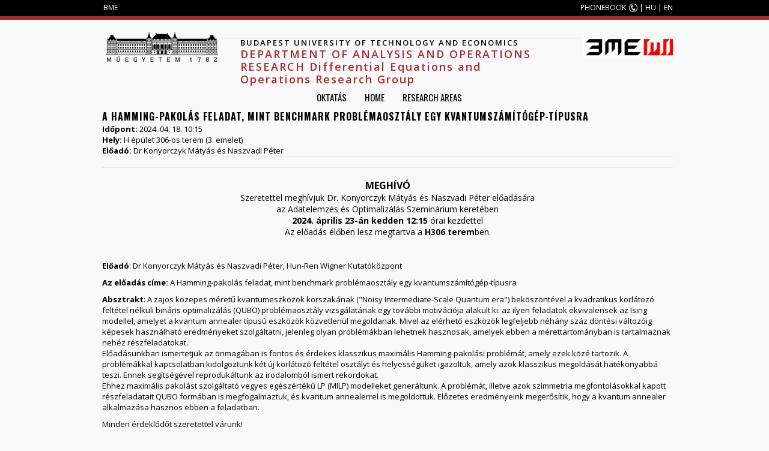

--- FILE ---
content_type: text/html; charset=utf-8
request_url: https://det.math.bme.hu/node/3098?language=en
body_size: 5584
content:
<!DOCTYPE HTML>
<!--[if IEMobile 7]><html class="iem7"  lang="en" dir="ltr"><![endif]-->
<!--[if lte IE 6]><html class="lt-ie9 lt-ie8 lt-ie7"  lang="en" dir="ltr"><![endif]-->
<!--[if (IE 7)&(!IEMobile)]><html class="lt-ie9 lt-ie8"  lang="en" dir="ltr"><![endif]-->
<!--[if IE 8]><html class="lt-ie9"  lang="en" dir="ltr"><![endif]-->
<!--[if (gte IE 9)|(gt IEMobile 7)]><!--><html  lang="en" dir="ltr" prefix="content: http://purl.org/rss/1.0/modules/content/ dc: http://purl.org/dc/terms/ foaf: http://xmlns.com/foaf/0.1/ og: http://ogp.me/ns# rdfs: http://www.w3.org/2000/01/rdf-schema# sioc: http://rdfs.org/sioc/ns# sioct: http://rdfs.org/sioc/types# skos: http://www.w3.org/2004/02/skos/core# xsd: http://www.w3.org/2001/XMLSchema#"><!--<![endif]-->

<head profile="http://www.w3.org/1999/xhtml/vocab">
  <meta charset="utf-8" />
<meta name="Generator" content="Drupal 7 (http://drupal.org)" />
<link rel="canonical" href="/node/3098?language=en" />
<link rel="shortlink" href="/node/3098?language=en" />
<script type="text/x-mathjax-config">
MathJax.Hub.Config({
  extensions: ['tex2jax.js'],
  jax: ['input/TeX','output/HTML-CSS'],
  tex2jax: {
    inlineMath: [ ['$','$'], ['\\(','\\)'] ],
    processEscapes: true,
    processClass: 'tex2jax',
    ignoreClass: 'html'
  },
  showProcessingMessages: false,
  messageStyle: 'none'
});
</script><link rel="shortcut icon" href="https://det.math.bme.hu/sites/det.math.bme.hu/files/favicon.ico" type="image/vnd.microsoft.icon" />
  <title>A Hamming-pakolás feladat, mint benchmark problémaosztály egy kvantumszámítógép-típusra | Budapest University of Technology and Economics</title>

      <meta name="MobileOptimized" content="width">
    <meta name="HandheldFriendly" content="true">
    <meta name="viewport" content="width=device-width">
    <meta http-equiv="cleartype" content="on">

  <link type="text/css" rel="stylesheet" href="https://det.math.bme.hu/sites/det.math.bme.hu/files/css/css_kShW4RPmRstZ3SpIC-ZvVGNFVAi0WEMuCnI0ZkYIaFw.css" media="all" />
<link type="text/css" rel="stylesheet" href="https://det.math.bme.hu/sites/det.math.bme.hu/files/css/css_dWBHPbSQWh-19e3Bc29cTHIsefj--RoEVftmVdOAMn4.css" media="all" />
<link type="text/css" rel="stylesheet" href="https://det.math.bme.hu/sites/det.math.bme.hu/files/css/css_bvKdGGsaU-gdOHGOdNTyX6dBBvomJVYiE3JS052nQ-I.css" media="all" />
<link type="text/css" rel="stylesheet" href="https://det.math.bme.hu/sites/det.math.bme.hu/files/css/css_5y0jd2AgDj8RhPiiw7BQXkf-RErNBjB33fkGHnhiNkk.css" media="all" />
  <script src="https://det.math.bme.hu/sites/det.math.bme.hu/files/js/js_YD9ro0PAqY25gGWrTki6TjRUG8TdokmmxjfqpNNfzVU.js"></script>
<script src="https://det.math.bme.hu/sites/det.math.bme.hu/files/js/js_5mnDDN9-YrSPXpqkdo6ybBNWEj2RyZjYaJITpmOXID8.js"></script>
<script src="https://det.math.bme.hu/sites/det.math.bme.hu/files/js/js_masUxstUzGCASGxWDCUKaAqW-AoMhdYXpKnVLDNrEMI.js"></script>
<script src="https://cdnjs.cloudflare.com/ajax/libs/mathjax/2.7.0/MathJax.js?config=TeX-AMS-MML_HTMLorMML"></script>
<script src="https://det.math.bme.hu/sites/det.math.bme.hu/files/js/js_rtkbAauoQFbChekEmIZd_poweYbKSH1E3gG9gE8iu78.js"></script>
<script src="https://det.math.bme.hu/sites/det.math.bme.hu/files/js/js_gWjz9VFO2Q2nU826v0O_49PIAMTpWyVADfCBF1QHWWs.js"></script>
<script>jQuery.extend(Drupal.settings, {"basePath":"\/","pathPrefix":"","setHasJsCookie":0,"ajaxPageState":{"theme":"ttk_matek","theme_token":"H2dKilr0RcUMT-AHi5Do25J84Y9-QF4NpBorai7uoZc","js":{"misc\/jquery.js":1,"misc\/jquery-extend-3.4.0.js":1,"misc\/jquery-html-prefilter-3.5.0-backport.js":1,"misc\/jquery.once.js":1,"misc\/drupal.js":1,"sites\/all\/modules\/tablesorter\/tablesortervar.js":1,"sites\/all\/modules\/mathjax\/mathjax.js":1,"sites\/all\/libraries\/tablesorter\/jquery.tablesorter.min.js":1,"sites\/all\/libraries\/tablesorter\/jquery.metadata.js":1,"sites\/all\/libraries\/tablesorter\/addons\/pager\/jquery.tablesorter.pager.js":1,"sites\/all\/modules\/custom_search\/js\/custom_search.js":1,"https:\/\/cdnjs.cloudflare.com\/ajax\/libs\/mathjax\/2.7.0\/MathJax.js?config=TeX-AMS-MML_HTMLorMML":1,"sites\/all\/libraries\/superfish\/jquery.hoverIntent.minified.js":1,"sites\/all\/libraries\/superfish\/supposition.js":1,"sites\/all\/libraries\/superfish\/superfish.js":1,"sites\/all\/libraries\/superfish\/supersubs.js":1,"sites\/all\/modules\/superfish\/superfish.js":1,"sites\/all\/themes\/foo\/js\/script.js":1},"css":{"modules\/system\/system.base.css":1,"modules\/system\/system.menus.css":1,"modules\/system\/system.messages.css":1,"modules\/system\/system.theme.css":1,"modules\/comment\/comment.css":1,"sites\/all\/modules\/date\/date_api\/date.css":1,"sites\/all\/modules\/date\/date_popup\/themes\/datepicker.1.7.css":1,"modules\/field\/theme\/field.css":1,"modules\/node\/node.css":1,"modules\/search\/search.css":1,"modules\/user\/user.css":1,"sites\/all\/modules\/views\/css\/views.css":1,"sites\/all\/modules\/ckeditor\/css\/ckeditor.css":1,"sites\/all\/modules\/ctools\/css\/ctools.css":1,"sites\/all\/libraries\/superfish\/css\/superfish.css":1,"sites\/all\/libraries\/superfish\/style\/white.css":1,"sites\/all\/themes\/foo\/system.menus.css":1,"sites\/all\/themes\/foo\/css\/normalize.css":1,"sites\/all\/themes\/foo\/css\/wireframes.css":1,"sites\/all\/themes\/foo\/css\/layouts\/fixed-width.css":1,"sites\/all\/themes\/foo\/css\/page-backgrounds.css":1,"sites\/all\/themes\/foo\/css\/tabs.css":1,"sites\/all\/themes\/foo\/css\/pages.css":1,"sites\/all\/themes\/foo\/css\/blocks.css":1,"sites\/all\/themes\/foo\/css\/navigation.css":1,"sites\/all\/themes\/foo\/css\/views-styles.css":1,"sites\/all\/themes\/foo\/css\/nodes.css":1,"sites\/all\/themes\/foo\/css\/comments.css":1,"sites\/all\/themes\/foo\/css\/forms.css":1,"sites\/all\/themes\/foo\/css\/fields.css":1,"sites\/all\/themes\/foo\/css\/print.css":1,"sites\/all\/themes\/foo\/css\/portal.css":1}},"tablesorter":{"zebra":1,"odd":"odd","even":"even"},"custom_search":{"form_target":"_self","solr":0},"superfish":{"1":{"id":"1","sf":{"delay":"1","animation":{"opacity":"show","height":"show"},"speed":1,"autoArrows":true,"dropShadows":false,"disableHI":false},"plugins":{"supposition":true,"bgiframe":false,"supersubs":{"minWidth":"12","maxWidth":"27","extraWidth":1}}}}});</script>
      <!--[if lt IE 9]>
    <script src="/sites/all/themes/zen/js/html5-respond.js"></script>
    <![endif]-->
  </head>
<body class="html not-front not-logged-in no-sidebars page-node page-node- page-node-3098 node-type-szeminarium i18n-en section-node" >
	
      <p id="skip-link">
      <a href="#main-menu" class="element-invisible element-focusable">Jump to navigation</a>
    </p>
      <!--[if IE 7]>
<style type="text/css">
  #block-search-form {top: 0 !important;}
  h1#site-name{font-weight: 400 !important;}
</style>
<![endif]-->
<div class="width100" style="background: #000;height: 27px;">
	<div id="tophead" class="width1000">
		<!--<a href="">EN</a> | <a href="">HU</a>-->
		  <div class="region region-top">
    <div id="block-block-1" class="block block-block first last odd">

      
  <div class="tex2jax">
<div style="float:left;margin-left:12px;">
	<a href="http://www.bme.hu/?language=en">BME</a></div>
<p><a class="phone" href="http://telefon.eik.bme.hu/">PHONEBOOK</a> | <a href="?language=hu">HU</a> | <a href="?language=en">EN</a></p>
</div>

</div>
  </div><!-- /.region -->
	</div>
</div>
<div class="width100" style="background: #a82b31; height: 6px;"></div>

<div id="page">
	

   <header id="header" role="banner">

          <a href="/?language=en" title="Home" rel="home" id="logo"><img src="https://det.math.bme.hu/sites/all/themes/foo/logo.png" alt="Home" /></a>
    
          <hgroup id="name-and-slogan">
                  <h1 id="site-name">
            <span>Budapest University of Technology and Economics</span>
			<span style="color: #a82b31;font-size: 18px;text-transform: none;">DEPARTMENT OF ANALYSIS AND OPERATIONS RESEARCH Differential Equations and Operations Research Group</span>
          </h1>
        	  </hgroup>
          <div class="header__region region region-header">
    <div id="block-block-4" class="block block-block first odd">

      
  <div class="tex2jax">
<p><img alt="" src="/sites/det.math.bme.hu/files/users/vargaanita/mi.JPG" style="float:right; height:34px; width:150px" /></p>
</div>

</div>
<div id="block-superfish-1" class="block block-superfish last even">

      
  <ul id="superfish-1" class="menu sf-menu sf-main-menu sf-horizontal sf-style-white sf-total-items-3 sf-parent-items-1 sf-single-items-2"><li id="menu-1200-1" class="first odd sf-item-1 sf-depth-1 sf-total-children-3 sf-parent-children-1 sf-single-children-2 menuparent"><a href="/?language=en" title="" class="sf-depth-1 menuparent">Oktatás</a><ul><li id="menu-1339-1" class="first odd sf-item-1 sf-depth-2"><a href="/node/1711?language=en" title="" class="sf-depth-2">Matematika alapszak</a></li><li id="menu-1196-1" class="middle even sf-item-2 sf-depth-2 sf-no-children"><a href="/oktatas?language=en" title="" class="sf-depth-2">Kurzusok</a></li><li id="menu-1199-1" class="last odd sf-item-3 sf-depth-2 sf-no-children"><a href="/temakiirasok?language=en" class="sf-depth-2">Témakiírások</a></li></ul></li><li id="menu-224-1" class="middle even sf-item-2 sf-depth-1 sf-no-children"><a href="/?language=en" title="" class="sf-depth-1">Home</a></li><li id="menu-1713-1" class="last odd sf-item-3 sf-depth-1 sf-no-children"><a href="/kutatasi-teruletek?language=en" class="sf-depth-1">Research areas</a></li></ul>
</div>
  </div><!-- /.region -->

  </header>

  <div id="main">
    <div id="navigation">
          </div><!-- /#navigation -->
	
		
    <div id="content" class="column" role="main" style="clear:both;">
      
            <a id="main-content"></a>
                    <h1 class="title" id="page-title">A Hamming-pakolás feladat, mint benchmark problémaosztály egy kvantumszámítógép-típusra</h1>
                                          


<article class="node-3098 node node-szeminarium view-mode-full clearfix" about="/node/3098?language=en" typeof="sioc:Item foaf:Document">

      <header>
                  <span property="dc:title" content="A Hamming-pakolás feladat, mint benchmark problémaosztály egy kvantumszámítógép-típusra" class="rdf-meta element-hidden"></span><span property="sioc:num_replies" content="0" datatype="xsd:integer" class="rdf-meta element-hidden"></span>
      
          </header>
  
  <div class="field field-name-field-idopont field-type-datetime field-label-inline clearfix"><div class="field-label">Időpont:&nbsp;</div><div class="field-items"><div class="field-item even"><span class="date-display-single" property="dc:date" datatype="xsd:dateTime" content="2024-04-18T10:15:00+02:00">2024. 04. 18. 10:15</span></div></div></div><div class="field field-name-field-hely field-type-text field-label-inline clearfix"><div class="field-label">Hely:&nbsp;</div><div class="field-items"><div class="field-item even">H épület 306-os terem (3. emelet)</div></div></div><div class="field field-name-field-eloado field-type-text field-label-inline clearfix"><div class="field-label">Előadó:&nbsp;</div><div class="field-items"><div class="field-item even">Dr Konyorczyk Mátyás és Naszvadi Péter</div></div></div><div class="field field-name-body field-type-text-with-summary field-label-hidden"><div class="field-items"><div class="field-item even" property="content:encoded"><div class="tex2jax">
<div class="field field-name-body field-type-text-with-summary field-label-hidden">
<div class="field-items">
<div class="field-item even">
<div class="tex2jax">
<p class="rtecenter"><span style="font-size:16px"><strong>MEGHÍVÓ</strong></span><br /><span style="font-size:14px">Szeretettel meghívjuk Dr. Konyorczyk Mátyás és Naszvadi Péter előadására<br />
az Adatelemzés és Optimalizálás Szeminárium keretében<br /><strong>2024. április 23-án kedden 12:15</strong> órai kezdettel<br />
Az előadás élőben lesz megtartva a <strong>H306 terem</strong>ben.</span></p>
<p class="rtecenter"> </p>
<p><strong>Előadó</strong>: Dr Konyorczyk Mátyás és Naszvadi Péter, Hun-Ren Wigner Kutatóközpont</p>
<p><strong>Az előadás címe:</strong> A Hamming-pakolás feladat, mint benchmark problémaosztály egy kvantumszámítógép-típusra</p>
<p><strong>Absztrakt</strong>: A zajos közepes méretű kvantumeszközök korszakának ("Noisy Intermediate-Scale Quantum era") beköszöntével a kvadratikus korlátozó feltétel nélküli bináris optimalizálás (QUBO) problémaosztály vizsgálatának egy további motivációja alakult ki: az ilyen feladatok ekvivalensek az Ising modellel, amelyet a kvantum annealer típusú eszközök közvetlenül megoldanak. Mivel az elérhető eszközök legfeljebb néhány száz döntési változóig képesek használható eredményeket szolgáltatni, jelenleg olyan problémákban lehetnek hasznosak, amelyek ebben a mérettartományban is tartalmaznak nehéz részfeladatokat.<br />
Előadásunkban ismertetjük az önmagában is fontos és érdekes klasszikus maximális Hamming-pakolási problémát, amely ezek közé tartozik. A problémákkal kapcsolatban kidolgoztunk két új korlátozó feltétel osztályt és helyességüket igazoltuk, amely azok klasszikus megoldását hatékonyabbá teszi. Ennek segítségével reprodukáltunk az irodalomból ismert rekordokat.<br />
Ehhez maximális pakolást szolgáltató vegyes egészértékű LP (MILP) modelleket generáltunk. A problémát, illetve azok szimmetria megfontolásokkal kapott részfeladatait QUBO formában is megfogalmaztuk, és kvantum annealerrel is megoldottuk. Előzetes eredményeink megerősítik, hogy a kvantum annealer alkalmazása hasznos ebben a feladatban.</p>
<p>Minden érdeklődőt szeretettel várunk!</p>
<p>Kovács Edith, Burai Pál</p>
</div>
</div>
</div>
</div>
</div>
</div></div></div>
  
  
</article><!-- /.node -->
          </div><!-- /#content -->

    
    
  </div><!-- /#main -->


</div><!-- /#page -->



  <footer id="footer" class="width100 footer-links clearfix" style="margin-top:30px;color: #000;padding-bottom:30px;padding-top:20px;background: #fff;border-top:1px solid #ccc !important;border-bottom:0px solid #ccc !important;box-shadow: 20px 0px 0px 0px #dfdfdf;font-family: 'Open Sans';font-size:13px;font-weight:400;">
	  <div class="width1000">
		<div id="block-block-2" class="block block-block first last odd">

      
  <div class="tex2jax">
<div class="footer-links">
<div style="float:left;border:0px solid;width:195px;padding-right:40px;padding-left:10px;">
<h4>
			for staff</h4>
<ul><li>
				<a href="/szeminarium?language=en">Seminars</a></li>
<li>
				<a href="https://frame.neptun.bme.hu/oktatoi/login.aspx">NEPTUN (for teachers)</a></li>
</ul></div>
<div style="float:left;border:0px solid;width:195px;padding-right:40px;">
<h4>
			for Students</h4>
<ul><li>
				<a href="http://tdk.ttk.bme.hu">TDK</a></li>
<li>
				<a href="https://frame.neptun.bme.hu/hallgatoi/login.aspx">NEPTUN (for students)</a></li>
<li>
				<a href="http://felvi.phy.bme.hu/">Felvi</a></li>
</ul></div>
<div style="float:left;border:0px solid;width:195px;padding-right:30px;">
<h4>
			Services</h4>
<ul><li>
				<a href="http://newton.phy.bme.hu/bvi3/">Library</a></li>
<li>
				<a href="http://www.mtmt.hu/">MTMT publication database</a></li>
<li>
				<a href="/hirek?language=en">News</a></li>
<li>
				<a href="http://telefon.eik.bme.hu/">Phonebook</a></li>
</ul></div>
<div style="width:225px;float:right;margin-left:30px;">
<h4>
			Contact</h4>
<p><span>Address</span> H-1521 Budapest,<br />
			Budafoki út 8. (<a href="/latogatoknak">Map</a>)</p>
<p><span>Telephone</span> Tel: +36 1 463-4107<br />
			Fax: +36 1 463-3567</p>
</div>
</div>
</div>

</div>
	  </div>
  </footer><!-- region__footer -->


<div class="copyright"></div>
  </body>
</html>
